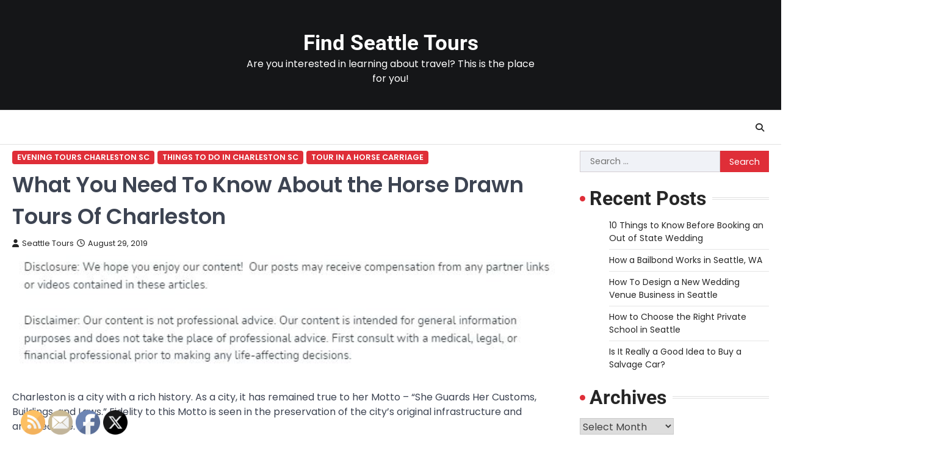

--- FILE ---
content_type: text/html; charset=UTF-8
request_url: https://findseattletours.com/what-you-need-to-know-about-the-horse-drawn-tours-of-charleston/
body_size: 14760
content:
<!doctype html>
<html lang="en-US">

<head>
	<meta charset="UTF-8">
	<meta name="viewport" content="width=device-width, initial-scale=1">
	<link rel="profile" href="https://gmpg.org/xfn/11">

	<meta name='robots' content='index, follow, max-image-preview:large, max-snippet:-1, max-video-preview:-1' />

	<!-- This site is optimized with the Yoast SEO plugin v26.8 - https://yoast.com/product/yoast-seo-wordpress/ -->
	<title>What You Need To Know About the Horse Drawn Tours Of Charleston - Find Seattle Tours</title>
	<link rel="canonical" href="https://findseattletours.com/what-you-need-to-know-about-the-horse-drawn-tours-of-charleston/" />
	<meta property="og:locale" content="en_US" />
	<meta property="og:type" content="article" />
	<meta property="og:title" content="What You Need To Know About the Horse Drawn Tours Of Charleston - Find Seattle Tours" />
	<meta property="og:description" content="Charleston is a city with a rich history. As a city, it has remained true to her Motto – “She&hellip;" />
	<meta property="og:url" content="https://findseattletours.com/what-you-need-to-know-about-the-horse-drawn-tours-of-charleston/" />
	<meta property="og:site_name" content="Find Seattle Tours" />
	<meta property="article:published_time" content="2019-08-29T13:07:40+00:00" />
	<meta name="author" content="Seattle Tours" />
	<meta name="twitter:card" content="summary_large_image" />
	<meta name="twitter:label1" content="Written by" />
	<meta name="twitter:data1" content="Seattle Tours" />
	<meta name="twitter:label2" content="Est. reading time" />
	<meta name="twitter:data2" content="4 minutes" />
	<script type="application/ld+json" class="yoast-schema-graph">{"@context":"https://schema.org","@graph":[{"@type":"Article","@id":"https://findseattletours.com/what-you-need-to-know-about-the-horse-drawn-tours-of-charleston/#article","isPartOf":{"@id":"https://findseattletours.com/what-you-need-to-know-about-the-horse-drawn-tours-of-charleston/"},"author":{"name":"Seattle Tours","@id":"https://findseattletours.com/#/schema/person/750019dfb91aaf1968e668e164920e53"},"headline":"What You Need To Know About the Horse Drawn Tours Of Charleston","datePublished":"2019-08-29T13:07:40+00:00","mainEntityOfPage":{"@id":"https://findseattletours.com/what-you-need-to-know-about-the-horse-drawn-tours-of-charleston/"},"wordCount":868,"commentCount":0,"articleSection":["Evening tours charleston sc","Things to do in charleston sc","Tour in a horse carriage"],"inLanguage":"en-US"},{"@type":"WebPage","@id":"https://findseattletours.com/what-you-need-to-know-about-the-horse-drawn-tours-of-charleston/","url":"https://findseattletours.com/what-you-need-to-know-about-the-horse-drawn-tours-of-charleston/","name":"What You Need To Know About the Horse Drawn Tours Of Charleston - Find Seattle Tours","isPartOf":{"@id":"https://findseattletours.com/#website"},"datePublished":"2019-08-29T13:07:40+00:00","author":{"@id":"https://findseattletours.com/#/schema/person/750019dfb91aaf1968e668e164920e53"},"breadcrumb":{"@id":"https://findseattletours.com/what-you-need-to-know-about-the-horse-drawn-tours-of-charleston/#breadcrumb"},"inLanguage":"en-US","potentialAction":[{"@type":"ReadAction","target":["https://findseattletours.com/what-you-need-to-know-about-the-horse-drawn-tours-of-charleston/"]}]},{"@type":"BreadcrumbList","@id":"https://findseattletours.com/what-you-need-to-know-about-the-horse-drawn-tours-of-charleston/#breadcrumb","itemListElement":[{"@type":"ListItem","position":1,"name":"Home","item":"https://findseattletours.com/"},{"@type":"ListItem","position":2,"name":"What You Need To Know About the Horse Drawn Tours Of Charleston"}]},{"@type":"WebSite","@id":"https://findseattletours.com/#website","url":"https://findseattletours.com/","name":"Find Seattle Tours","description":"Are you interested in learning about travel? This is the place for you!","potentialAction":[{"@type":"SearchAction","target":{"@type":"EntryPoint","urlTemplate":"https://findseattletours.com/?s={search_term_string}"},"query-input":{"@type":"PropertyValueSpecification","valueRequired":true,"valueName":"search_term_string"}}],"inLanguage":"en-US"},{"@type":"Person","@id":"https://findseattletours.com/#/schema/person/750019dfb91aaf1968e668e164920e53","name":"Seattle Tours","image":{"@type":"ImageObject","inLanguage":"en-US","@id":"https://findseattletours.com/#/schema/person/image/","url":"https://secure.gravatar.com/avatar/9baecf92bae6639a4e61738fb5c8b53b063b214f232b91bd950a7b295f0cd154?s=96&d=monsterid&r=g","contentUrl":"https://secure.gravatar.com/avatar/9baecf92bae6639a4e61738fb5c8b53b063b214f232b91bd950a7b295f0cd154?s=96&d=monsterid&r=g","caption":"Seattle Tours"},"url":"https://findseattletours.com/author/seattle-tours/"}]}</script>
	<!-- / Yoast SEO plugin. -->


<link rel="alternate" type="application/rss+xml" title="Find Seattle Tours &raquo; Feed" href="https://findseattletours.com/feed/" />
<link rel="alternate" title="oEmbed (JSON)" type="application/json+oembed" href="https://findseattletours.com/wp-json/oembed/1.0/embed?url=https%3A%2F%2Ffindseattletours.com%2Fwhat-you-need-to-know-about-the-horse-drawn-tours-of-charleston%2F" />
<link rel="alternate" title="oEmbed (XML)" type="text/xml+oembed" href="https://findseattletours.com/wp-json/oembed/1.0/embed?url=https%3A%2F%2Ffindseattletours.com%2Fwhat-you-need-to-know-about-the-horse-drawn-tours-of-charleston%2F&#038;format=xml" />
<style id='wp-img-auto-sizes-contain-inline-css'>
img:is([sizes=auto i],[sizes^="auto," i]){contain-intrinsic-size:3000px 1500px}
/*# sourceURL=wp-img-auto-sizes-contain-inline-css */
</style>
<style id='wp-emoji-styles-inline-css'>

	img.wp-smiley, img.emoji {
		display: inline !important;
		border: none !important;
		box-shadow: none !important;
		height: 1em !important;
		width: 1em !important;
		margin: 0 0.07em !important;
		vertical-align: -0.1em !important;
		background: none !important;
		padding: 0 !important;
	}
/*# sourceURL=wp-emoji-styles-inline-css */
</style>
<style id='wp-block-library-inline-css'>
:root{--wp-block-synced-color:#7a00df;--wp-block-synced-color--rgb:122,0,223;--wp-bound-block-color:var(--wp-block-synced-color);--wp-editor-canvas-background:#ddd;--wp-admin-theme-color:#007cba;--wp-admin-theme-color--rgb:0,124,186;--wp-admin-theme-color-darker-10:#006ba1;--wp-admin-theme-color-darker-10--rgb:0,107,160.5;--wp-admin-theme-color-darker-20:#005a87;--wp-admin-theme-color-darker-20--rgb:0,90,135;--wp-admin-border-width-focus:2px}@media (min-resolution:192dpi){:root{--wp-admin-border-width-focus:1.5px}}.wp-element-button{cursor:pointer}:root .has-very-light-gray-background-color{background-color:#eee}:root .has-very-dark-gray-background-color{background-color:#313131}:root .has-very-light-gray-color{color:#eee}:root .has-very-dark-gray-color{color:#313131}:root .has-vivid-green-cyan-to-vivid-cyan-blue-gradient-background{background:linear-gradient(135deg,#00d084,#0693e3)}:root .has-purple-crush-gradient-background{background:linear-gradient(135deg,#34e2e4,#4721fb 50%,#ab1dfe)}:root .has-hazy-dawn-gradient-background{background:linear-gradient(135deg,#faaca8,#dad0ec)}:root .has-subdued-olive-gradient-background{background:linear-gradient(135deg,#fafae1,#67a671)}:root .has-atomic-cream-gradient-background{background:linear-gradient(135deg,#fdd79a,#004a59)}:root .has-nightshade-gradient-background{background:linear-gradient(135deg,#330968,#31cdcf)}:root .has-midnight-gradient-background{background:linear-gradient(135deg,#020381,#2874fc)}:root{--wp--preset--font-size--normal:16px;--wp--preset--font-size--huge:42px}.has-regular-font-size{font-size:1em}.has-larger-font-size{font-size:2.625em}.has-normal-font-size{font-size:var(--wp--preset--font-size--normal)}.has-huge-font-size{font-size:var(--wp--preset--font-size--huge)}.has-text-align-center{text-align:center}.has-text-align-left{text-align:left}.has-text-align-right{text-align:right}.has-fit-text{white-space:nowrap!important}#end-resizable-editor-section{display:none}.aligncenter{clear:both}.items-justified-left{justify-content:flex-start}.items-justified-center{justify-content:center}.items-justified-right{justify-content:flex-end}.items-justified-space-between{justify-content:space-between}.screen-reader-text{border:0;clip-path:inset(50%);height:1px;margin:-1px;overflow:hidden;padding:0;position:absolute;width:1px;word-wrap:normal!important}.screen-reader-text:focus{background-color:#ddd;clip-path:none;color:#444;display:block;font-size:1em;height:auto;left:5px;line-height:normal;padding:15px 23px 14px;text-decoration:none;top:5px;width:auto;z-index:100000}html :where(.has-border-color){border-style:solid}html :where([style*=border-top-color]){border-top-style:solid}html :where([style*=border-right-color]){border-right-style:solid}html :where([style*=border-bottom-color]){border-bottom-style:solid}html :where([style*=border-left-color]){border-left-style:solid}html :where([style*=border-width]){border-style:solid}html :where([style*=border-top-width]){border-top-style:solid}html :where([style*=border-right-width]){border-right-style:solid}html :where([style*=border-bottom-width]){border-bottom-style:solid}html :where([style*=border-left-width]){border-left-style:solid}html :where(img[class*=wp-image-]){height:auto;max-width:100%}:where(figure){margin:0 0 1em}html :where(.is-position-sticky){--wp-admin--admin-bar--position-offset:var(--wp-admin--admin-bar--height,0px)}@media screen and (max-width:600px){html :where(.is-position-sticky){--wp-admin--admin-bar--position-offset:0px}}

/*# sourceURL=wp-block-library-inline-css */
</style><style id='global-styles-inline-css'>
:root{--wp--preset--aspect-ratio--square: 1;--wp--preset--aspect-ratio--4-3: 4/3;--wp--preset--aspect-ratio--3-4: 3/4;--wp--preset--aspect-ratio--3-2: 3/2;--wp--preset--aspect-ratio--2-3: 2/3;--wp--preset--aspect-ratio--16-9: 16/9;--wp--preset--aspect-ratio--9-16: 9/16;--wp--preset--color--black: #000000;--wp--preset--color--cyan-bluish-gray: #abb8c3;--wp--preset--color--white: #ffffff;--wp--preset--color--pale-pink: #f78da7;--wp--preset--color--vivid-red: #cf2e2e;--wp--preset--color--luminous-vivid-orange: #ff6900;--wp--preset--color--luminous-vivid-amber: #fcb900;--wp--preset--color--light-green-cyan: #7bdcb5;--wp--preset--color--vivid-green-cyan: #00d084;--wp--preset--color--pale-cyan-blue: #8ed1fc;--wp--preset--color--vivid-cyan-blue: #0693e3;--wp--preset--color--vivid-purple: #9b51e0;--wp--preset--gradient--vivid-cyan-blue-to-vivid-purple: linear-gradient(135deg,rgb(6,147,227) 0%,rgb(155,81,224) 100%);--wp--preset--gradient--light-green-cyan-to-vivid-green-cyan: linear-gradient(135deg,rgb(122,220,180) 0%,rgb(0,208,130) 100%);--wp--preset--gradient--luminous-vivid-amber-to-luminous-vivid-orange: linear-gradient(135deg,rgb(252,185,0) 0%,rgb(255,105,0) 100%);--wp--preset--gradient--luminous-vivid-orange-to-vivid-red: linear-gradient(135deg,rgb(255,105,0) 0%,rgb(207,46,46) 100%);--wp--preset--gradient--very-light-gray-to-cyan-bluish-gray: linear-gradient(135deg,rgb(238,238,238) 0%,rgb(169,184,195) 100%);--wp--preset--gradient--cool-to-warm-spectrum: linear-gradient(135deg,rgb(74,234,220) 0%,rgb(151,120,209) 20%,rgb(207,42,186) 40%,rgb(238,44,130) 60%,rgb(251,105,98) 80%,rgb(254,248,76) 100%);--wp--preset--gradient--blush-light-purple: linear-gradient(135deg,rgb(255,206,236) 0%,rgb(152,150,240) 100%);--wp--preset--gradient--blush-bordeaux: linear-gradient(135deg,rgb(254,205,165) 0%,rgb(254,45,45) 50%,rgb(107,0,62) 100%);--wp--preset--gradient--luminous-dusk: linear-gradient(135deg,rgb(255,203,112) 0%,rgb(199,81,192) 50%,rgb(65,88,208) 100%);--wp--preset--gradient--pale-ocean: linear-gradient(135deg,rgb(255,245,203) 0%,rgb(182,227,212) 50%,rgb(51,167,181) 100%);--wp--preset--gradient--electric-grass: linear-gradient(135deg,rgb(202,248,128) 0%,rgb(113,206,126) 100%);--wp--preset--gradient--midnight: linear-gradient(135deg,rgb(2,3,129) 0%,rgb(40,116,252) 100%);--wp--preset--font-size--small: 13px;--wp--preset--font-size--medium: 20px;--wp--preset--font-size--large: 36px;--wp--preset--font-size--x-large: 42px;--wp--preset--spacing--20: 0.44rem;--wp--preset--spacing--30: 0.67rem;--wp--preset--spacing--40: 1rem;--wp--preset--spacing--50: 1.5rem;--wp--preset--spacing--60: 2.25rem;--wp--preset--spacing--70: 3.38rem;--wp--preset--spacing--80: 5.06rem;--wp--preset--shadow--natural: 6px 6px 9px rgba(0, 0, 0, 0.2);--wp--preset--shadow--deep: 12px 12px 50px rgba(0, 0, 0, 0.4);--wp--preset--shadow--sharp: 6px 6px 0px rgba(0, 0, 0, 0.2);--wp--preset--shadow--outlined: 6px 6px 0px -3px rgb(255, 255, 255), 6px 6px rgb(0, 0, 0);--wp--preset--shadow--crisp: 6px 6px 0px rgb(0, 0, 0);}:where(.is-layout-flex){gap: 0.5em;}:where(.is-layout-grid){gap: 0.5em;}body .is-layout-flex{display: flex;}.is-layout-flex{flex-wrap: wrap;align-items: center;}.is-layout-flex > :is(*, div){margin: 0;}body .is-layout-grid{display: grid;}.is-layout-grid > :is(*, div){margin: 0;}:where(.wp-block-columns.is-layout-flex){gap: 2em;}:where(.wp-block-columns.is-layout-grid){gap: 2em;}:where(.wp-block-post-template.is-layout-flex){gap: 1.25em;}:where(.wp-block-post-template.is-layout-grid){gap: 1.25em;}.has-black-color{color: var(--wp--preset--color--black) !important;}.has-cyan-bluish-gray-color{color: var(--wp--preset--color--cyan-bluish-gray) !important;}.has-white-color{color: var(--wp--preset--color--white) !important;}.has-pale-pink-color{color: var(--wp--preset--color--pale-pink) !important;}.has-vivid-red-color{color: var(--wp--preset--color--vivid-red) !important;}.has-luminous-vivid-orange-color{color: var(--wp--preset--color--luminous-vivid-orange) !important;}.has-luminous-vivid-amber-color{color: var(--wp--preset--color--luminous-vivid-amber) !important;}.has-light-green-cyan-color{color: var(--wp--preset--color--light-green-cyan) !important;}.has-vivid-green-cyan-color{color: var(--wp--preset--color--vivid-green-cyan) !important;}.has-pale-cyan-blue-color{color: var(--wp--preset--color--pale-cyan-blue) !important;}.has-vivid-cyan-blue-color{color: var(--wp--preset--color--vivid-cyan-blue) !important;}.has-vivid-purple-color{color: var(--wp--preset--color--vivid-purple) !important;}.has-black-background-color{background-color: var(--wp--preset--color--black) !important;}.has-cyan-bluish-gray-background-color{background-color: var(--wp--preset--color--cyan-bluish-gray) !important;}.has-white-background-color{background-color: var(--wp--preset--color--white) !important;}.has-pale-pink-background-color{background-color: var(--wp--preset--color--pale-pink) !important;}.has-vivid-red-background-color{background-color: var(--wp--preset--color--vivid-red) !important;}.has-luminous-vivid-orange-background-color{background-color: var(--wp--preset--color--luminous-vivid-orange) !important;}.has-luminous-vivid-amber-background-color{background-color: var(--wp--preset--color--luminous-vivid-amber) !important;}.has-light-green-cyan-background-color{background-color: var(--wp--preset--color--light-green-cyan) !important;}.has-vivid-green-cyan-background-color{background-color: var(--wp--preset--color--vivid-green-cyan) !important;}.has-pale-cyan-blue-background-color{background-color: var(--wp--preset--color--pale-cyan-blue) !important;}.has-vivid-cyan-blue-background-color{background-color: var(--wp--preset--color--vivid-cyan-blue) !important;}.has-vivid-purple-background-color{background-color: var(--wp--preset--color--vivid-purple) !important;}.has-black-border-color{border-color: var(--wp--preset--color--black) !important;}.has-cyan-bluish-gray-border-color{border-color: var(--wp--preset--color--cyan-bluish-gray) !important;}.has-white-border-color{border-color: var(--wp--preset--color--white) !important;}.has-pale-pink-border-color{border-color: var(--wp--preset--color--pale-pink) !important;}.has-vivid-red-border-color{border-color: var(--wp--preset--color--vivid-red) !important;}.has-luminous-vivid-orange-border-color{border-color: var(--wp--preset--color--luminous-vivid-orange) !important;}.has-luminous-vivid-amber-border-color{border-color: var(--wp--preset--color--luminous-vivid-amber) !important;}.has-light-green-cyan-border-color{border-color: var(--wp--preset--color--light-green-cyan) !important;}.has-vivid-green-cyan-border-color{border-color: var(--wp--preset--color--vivid-green-cyan) !important;}.has-pale-cyan-blue-border-color{border-color: var(--wp--preset--color--pale-cyan-blue) !important;}.has-vivid-cyan-blue-border-color{border-color: var(--wp--preset--color--vivid-cyan-blue) !important;}.has-vivid-purple-border-color{border-color: var(--wp--preset--color--vivid-purple) !important;}.has-vivid-cyan-blue-to-vivid-purple-gradient-background{background: var(--wp--preset--gradient--vivid-cyan-blue-to-vivid-purple) !important;}.has-light-green-cyan-to-vivid-green-cyan-gradient-background{background: var(--wp--preset--gradient--light-green-cyan-to-vivid-green-cyan) !important;}.has-luminous-vivid-amber-to-luminous-vivid-orange-gradient-background{background: var(--wp--preset--gradient--luminous-vivid-amber-to-luminous-vivid-orange) !important;}.has-luminous-vivid-orange-to-vivid-red-gradient-background{background: var(--wp--preset--gradient--luminous-vivid-orange-to-vivid-red) !important;}.has-very-light-gray-to-cyan-bluish-gray-gradient-background{background: var(--wp--preset--gradient--very-light-gray-to-cyan-bluish-gray) !important;}.has-cool-to-warm-spectrum-gradient-background{background: var(--wp--preset--gradient--cool-to-warm-spectrum) !important;}.has-blush-light-purple-gradient-background{background: var(--wp--preset--gradient--blush-light-purple) !important;}.has-blush-bordeaux-gradient-background{background: var(--wp--preset--gradient--blush-bordeaux) !important;}.has-luminous-dusk-gradient-background{background: var(--wp--preset--gradient--luminous-dusk) !important;}.has-pale-ocean-gradient-background{background: var(--wp--preset--gradient--pale-ocean) !important;}.has-electric-grass-gradient-background{background: var(--wp--preset--gradient--electric-grass) !important;}.has-midnight-gradient-background{background: var(--wp--preset--gradient--midnight) !important;}.has-small-font-size{font-size: var(--wp--preset--font-size--small) !important;}.has-medium-font-size{font-size: var(--wp--preset--font-size--medium) !important;}.has-large-font-size{font-size: var(--wp--preset--font-size--large) !important;}.has-x-large-font-size{font-size: var(--wp--preset--font-size--x-large) !important;}
/*# sourceURL=global-styles-inline-css */
</style>

<style id='classic-theme-styles-inline-css'>
/*! This file is auto-generated */
.wp-block-button__link{color:#fff;background-color:#32373c;border-radius:9999px;box-shadow:none;text-decoration:none;padding:calc(.667em + 2px) calc(1.333em + 2px);font-size:1.125em}.wp-block-file__button{background:#32373c;color:#fff;text-decoration:none}
/*# sourceURL=/wp-includes/css/classic-themes.min.css */
</style>
<link rel='stylesheet' id='SFSImainCss-css' href='https://findseattletours.com/wp-content/plugins/ultimate-social-media-icons/css/sfsi-style.css?ver=2.9.6' media='all' />
<link rel='stylesheet' id='ascendoor-news-slick-style-css' href='https://findseattletours.com/wp-content/themes/ascendoor-news/assets/css/slick.min.css?ver=1.8.1' media='all' />
<link rel='stylesheet' id='ascendoor-news-fontawesome-style-css' href='https://findseattletours.com/wp-content/themes/ascendoor-news/assets/css/fontawesome.min.css?ver=6.4.2' media='all' />
<link rel='stylesheet' id='ascendoor-news-google-fonts-css' href='https://findseattletours.com/wp-content/fonts/7655793f4640b07126510375772a5e23.css' media='all' />
<link rel='stylesheet' id='ascendoor-news-style-css' href='https://findseattletours.com/wp-content/themes/ascendoor-news/style.css?ver=1.0.4' media='all' />
<style id='ascendoor-news-style-inline-css'>

	/* Color */
	:root {
		--header-text-color: #ffffff;
	}
	
	/* Typograhpy */
	:root {
		--font-heading: "Roboto", serif;
		--font-main: -apple-system, BlinkMacSystemFont,"Poppins", "Segoe UI", Roboto, Oxygen-Sans, Ubuntu, Cantarell, "Helvetica Neue", sans-serif;
	}

	body,
	button, input, select, optgroup, textarea {
		font-family: "Poppins", serif;
	}

	.site-title a {
		font-family: "Roboto", serif;
	}

	.site-description {
		font-family: "Poppins", serif;
	}
	
/*# sourceURL=ascendoor-news-style-inline-css */
</style>
<link rel='stylesheet' id='perfect-news-style-css' href='https://findseattletours.com/wp-content/themes/perfect-news/style.css?ver=1.0.2' media='all' />
<script src="https://findseattletours.com/wp-includes/js/jquery/jquery.min.js?ver=3.7.1" id="jquery-core-js"></script>
<script src="https://findseattletours.com/wp-includes/js/jquery/jquery-migrate.min.js?ver=3.4.1" id="jquery-migrate-js"></script>
<link rel="https://api.w.org/" href="https://findseattletours.com/wp-json/" /><link rel="alternate" title="JSON" type="application/json" href="https://findseattletours.com/wp-json/wp/v2/posts/411" /><link rel="EditURI" type="application/rsd+xml" title="RSD" href="https://findseattletours.com/xmlrpc.php?rsd" />
<meta name="generator" content="WordPress 6.9" />
<link rel='shortlink' href='https://findseattletours.com/?p=411' />
<meta name="follow.[base64]" content="qyGEglbDLdEk3r8SKZXn"/>
<style type="text/css" id="breadcrumb-trail-css">.trail-items li::after {content: "/";}</style>
<meta name="generator" content="speculation-rules 1.6.0">
		<style id="wp-custom-css">
			.site-branding a {
    font-size: 35px !important;
}
@media only screen and (max-width:768px){
	h1, h1 a, h1 span{
	font-size:32px !important;
	}
	h2, h2 a, h2 span{
	font-size:26px !important;
	}
	h3, h3 a, h3 span{
	font-size:20px !important;
	}
	h4, h4 a, h4 span{
	font-size:18px !important;
	}
}
@media only screen and (min-width:769px) and (max-width:1024px){
	h1, h1 a, h1 span{
	font-size:35px !important;
	}
	h2, h2 a, h2 span{
	font-size:32px !important;
	}
	h3, h3 a, h3 span{
	font-size:20px !important;
	}
	h4, h4 a, h4 span{
	font-size:18px !important;
	}
}
@media only screen and (min-width:1025px){
	h1, h1 a, h1 span{
	font-size:35px !important;
	}
	h2, h2 a, h2 span{
	font-size:32px !important;
	}
	h3, h3 a, h3 span{
	font-size:20px !important;
	}
	h4, h4 a, h4 span{
	font-size:18px !important;
	}
}		</style>
		</head>

<body class="wp-singular post-template-default single single-post postid-411 single-format-standard wp-embed-responsive wp-theme-ascendoor-news wp-child-theme-perfect-news sfsi_actvite_theme_default artistic-design right-sidebar modern-design">
		<div id="page" class="site ascendoor-site-wrapper">
		<a class="skip-link screen-reader-text" href="#primary">Skip to content</a>
		<div id="loader">
			<div class="loader-container">
				<div id="preloader" class="style-2">
					<div class="dot"></div>
				</div>
			</div>
		</div><!-- #loader -->

		<svg style="visibility: hidden; position: absolute;" width="0" height="0" xmlns="http://www.w3.org/2000/svg" version="1.1">
			<defs>
				<filter id="ascendoor-title-highlight">
					<feGaussianBlur in="SourceGraphic" stdDeviation="3" result="blur" />
					<feColorMatrix in="blur" mode="matrix" values="1 0 0 0 0  0 1 0 0 0  0 0 1 0 0  0 0 0 19 -9" result="ascendoor-title-highlight" />
					<feComposite in="SourceGraphic" in2="ascendoor-title-highlight" operator="atop"/>
				</filter>
			</defs>
		</svg>

		<header id="masthead" class="site-header header-style-3 logo-size-small">
			<div class="top-middle-header-wrapper " style="background-image: url('');">
								<div class="middle-header-part">
										<div class="ascendoor-wrapper">
						<div class="middle-header-wrapper no-image">
							<div class="site-branding site-logo-left">
																<div class="site-identity">
																		<p class="site-title"><a href="https://findseattletours.com/" rel="home">Find Seattle Tours</a></p>
																		<p class="site-description">
										Are you interested in learning about travel? This is the place for you!										</p>
																	</div>
							</div><!-- .site-branding -->
													</div>
					</div>
				</div>
			</div>
			<div class="bottom-header-part-outer">
				<div class="bottom-header-part">
					<div class="ascendoor-wrapper">
						<div class="bottom-header-wrapper">
							<div class="navigation-part">
								<nav id="site-navigation" class="main-navigation">
									<button class="menu-toggle" aria-controls="primary-menu" aria-expanded="false">
										<span></span>
										<span></span>
										<span></span>
									</button>
									<div class="main-navigation-links">
																			</div>
								</nav><!-- #site-navigation -->
							</div>
							<div class="bottom-header-right-part">
								<div class="header-search">
									<div class="header-search-wrap">
										<a href="#" title="Search" class="header-search-icon">
											<i class="fa-solid fa-search"></i>
										</a>
										<div class="header-search-form">
											<form role="search" method="get" class="search-form" action="https://findseattletours.com/">
				<label>
					<span class="screen-reader-text">Search for:</span>
					<input type="search" class="search-field" placeholder="Search &hellip;" value="" name="s" />
				</label>
				<input type="submit" class="search-submit" value="Search" />
			</form>										</div>
									</div>
								</div>
							</div>
						</div>
					</div>
				</div>
			</div>
		</header><!-- #masthead -->

					<div id="content" class="site-content">
				<div class="ascendoor-wrapper">
					<div class="ascendoor-page">
					<main id="primary" class="site-main">

	
<article id="post-411" class="post-411 post type-post status-publish format-standard hentry category-evening-tours-charleston-sc category-things-to-do-in-charleston-sc category-tour-in-a-horse-carriage">
	<div class="mag-post-single">
		<div class="mag-post-detail">
			<div class="mag-post-category">
				<a href="https://findseattletours.com/category/evening-tours-charleston-sc/">Evening tours charleston sc</a><a href="https://findseattletours.com/category/things-to-do-in-charleston-sc/">Things to do in charleston sc</a><a href="https://findseattletours.com/category/tour-in-a-horse-carriage/">Tour in a horse carriage</a>			</div>
			<header class="entry-header">
				<h1 class="entry-title">What You Need To Know About the Horse Drawn Tours Of Charleston</h1>					<div class="mag-post-meta">
						<span class="post-author"> <a class="url fn n" href="https://findseattletours.com/author/seattle-tours/"><i class="fas fa-user"></i>Seattle Tours</a></span><span class="post-date"><a href="https://findseattletours.com/what-you-need-to-know-about-the-horse-drawn-tours-of-charleston/" rel="bookmark"><i class="far fa-clock"></i><time class="entry-date published updated" datetime="2019-08-29T13:07:40+00:00">August 29, 2019</time></a></span>					</div>
							</header><!-- .entry-header -->
		</div>
	</div>
		<div class="entry-content">
		<img decoding="async" src="/wp-content/uploads/2021/09/ftc-disclosure-091721.jpg" style="width:100%; margin:auto;">

<p><span id="more-411"></span><!--noteaser--></p>
<p>Charleston is a city with a rich history. As a city, it has remained true to her Motto – “She Guards Her Customs, Buildings, and Laws.” Fidelity to this Motto is seen in the preservation of the city’s original infrastructure and architecture. </p>
<p>When this preservation is coupled with the city’s prominent role in the country’s diverse history, it becomes a powerful tourist attraction. The city attracts hundreds of thousands of tourists every year. For most tourists or local enthusiasts, the highlight of a visit to Charleston is usually a ride on a horse carriage. </p>
<p>The following are some of the things you need to know before you embark on a carriage tour of the Holy City. </p>
<h3>i. The Horse Carriage May Be a Mule Carriage</h3>
<p>While these tours are generally referred to as horse carriage tours, there are instances in which mules will draw your carriage. There is nothing to worry about because mules are also traditional draught animals in Charleston and they pull the carriage just the same.</p>
<p>If you feel that you must have your classic <a href="http://mycharlestoncarriage.com/charleston-horse-carriage" Title="Horse carriage tour, Best carriage tours">carriage rides</a> drawn by a horse, you can always ask the tour company to organize for the horse instead of a mule. However, it is not usually an issue for most people.</p>
<h3>ii. The Guides</h3>
<p>Having been established in the 17th century, Charleston is a city of history. Great events in this country were triggered from here as were some of the darkest chapters in the country. There are also some interesting local memories along carriage routes. You would miss most of the fun and history in these routes if all you had were the views, but tour guides give life to what you see. </p>
<p>The guides are usually thoroughly informed about the city, and they present this information in a jocular way. For most, it is these guides who make horse drawn carriage tours, top of the list of things to do in Charleston. </p>
<p>Many tourists make a point of going for these trips not just to see, but for a chance to be informed and to laugh. If for one reason or the other, you find yourself going back to a route you have been in before: your experience will be just as fresh as it was the first time.</p>
<h3>iii. Charleston’s Afternoons Can Get Quite Hot</h3>
<p>Other than during winter, you are better off going for your tour in the morning. The ambient temperatures in Charleston can go up to 98 degrees or even higher during summer. You may be shielded from the sun by sitting in the horse carriage, but the animals are not shielded. Due to this situation, there are instances where these trips have been stopped altogether to protect animals from the heat. This situation may, however, be mitigated by evening carriage tours. </p>
<h3>iv. Remember Sunscreen and Bug Spray during summer</h3>
<p>As earlier observed, Charleston summers are hot and being merely 90 miles from the Atlantic, and they are humid too. The sun is hot, and you should, therefore, ensure that your skin is protected from the sun by packing some good sunscreen. </p>
<p>You will likely encounter bugs in some of the places you visit. These bugs may be an irritating distraction, but should not keep you from enjoying your trip to the fullest. Having bug spray handy will ensure that your fun is not distracted. </p>
<h3>v. Choice of Route</h3>
<p>There are many fascinating routes in Charleston, all of which are full of history. You likely have your sights set on a particular site, but it is imperative for you to know that you don’t get to choose. Which route you take is determined entirely by the luck of the draw. </p>
<p>The city government has divided the historic district into four areas. It is in these areas that tourist routes are located. Once your carriage is full, the driver draws a ball in a designated kiosk. This ball contains information on the route you will take. The selection is entirely the luck of the draw. The city put this system in place to avoid traffic gridlocks on some routes that more people may prefer. </p></p>
	</div><!-- .entry-content -->

	<footer class="entry-footer">
			</footer><!-- .entry-footer -->
</article><!-- #post-411 -->

	<nav class="navigation post-navigation" aria-label="Posts">
		<h2 class="screen-reader-text">Post navigation</h2>
		<div class="nav-links"><div class="nav-previous"><a href="https://findseattletours.com/making-the-most-of-a-trip-to-alaska/" rel="prev"><span>&#10229;</span> <span class="nav-title">Making the Most of a Trip to Alaska</span></a></div><div class="nav-next"><a href="https://findseattletours.com/a-look-at-airport-usage-in-the-united-states/" rel="next"><span class="nav-title">A Look At Airport Usage In The United States</span> <span>&#10230;</span></a></div></div>
	</nav>
	</main><!-- #main -->
	
<aside id="secondary" class="widget-area ascendoor-widget-area">
	<section id="search-2" class="widget widget_search"><form role="search" method="get" class="search-form" action="https://findseattletours.com/">
				<label>
					<span class="screen-reader-text">Search for:</span>
					<input type="search" class="search-field" placeholder="Search &hellip;" value="" name="s" />
				</label>
				<input type="submit" class="search-submit" value="Search" />
			</form></section>
		<section id="recent-posts-4" class="widget widget_recent_entries">
		<h2 class="widget-title">Recent Posts</h2>
		<ul>
											<li>
					<a href="https://findseattletours.com/x-things-to-know-before-booking-a-destination-wedding-in-seattle/">10 Things to Know Before Booking an Out of State Wedding</a>
									</li>
											<li>
					<a href="https://findseattletours.com/how-a-bailbond-works-in-seattle-wa/">How a Bailbond Works in Seattle, WA</a>
									</li>
											<li>
					<a href="https://findseattletours.com/how-to-design-a-new-wedding-venue-business-in-seattle/">How To Design a New Wedding Venue Business in Seattle</a>
									</li>
											<li>
					<a href="https://findseattletours.com/how-to-choose-the-right-private-school-in-seattle/">How to Choose the Right Private School in Seattle</a>
									</li>
											<li>
					<a href="https://findseattletours.com/is-it-really-a-good-idea-to-buy-a-salvage-car/">Is It Really a Good Idea to Buy a Salvage Car?</a>
									</li>
					</ul>

		</section><section id="archives-5" class="widget widget_archive"><h2 class="widget-title">Archives</h2>		<label class="screen-reader-text" for="archives-dropdown-5">Archives</label>
		<select id="archives-dropdown-5" name="archive-dropdown">
			
			<option value="">Select Month</option>
				<option value='https://findseattletours.com/2023/10/'> October 2023 </option>
	<option value='https://findseattletours.com/2023/07/'> July 2023 </option>
	<option value='https://findseattletours.com/2022/09/'> September 2022 </option>
	<option value='https://findseattletours.com/2022/03/'> March 2022 </option>
	<option value='https://findseattletours.com/2021/10/'> October 2021 </option>
	<option value='https://findseattletours.com/2021/05/'> May 2021 </option>
	<option value='https://findseattletours.com/2020/03/'> March 2020 </option>
	<option value='https://findseattletours.com/2020/02/'> February 2020 </option>
	<option value='https://findseattletours.com/2020/01/'> January 2020 </option>
	<option value='https://findseattletours.com/2019/12/'> December 2019 </option>
	<option value='https://findseattletours.com/2019/10/'> October 2019 </option>
	<option value='https://findseattletours.com/2019/09/'> September 2019 </option>
	<option value='https://findseattletours.com/2019/08/'> August 2019 </option>
	<option value='https://findseattletours.com/2019/07/'> July 2019 </option>
	<option value='https://findseattletours.com/2019/06/'> June 2019 </option>
	<option value='https://findseattletours.com/2019/05/'> May 2019 </option>
	<option value='https://findseattletours.com/2019/04/'> April 2019 </option>
	<option value='https://findseattletours.com/2019/03/'> March 2019 </option>
	<option value='https://findseattletours.com/2019/02/'> February 2019 </option>
	<option value='https://findseattletours.com/2019/01/'> January 2019 </option>
	<option value='https://findseattletours.com/2018/11/'> November 2018 </option>
	<option value='https://findseattletours.com/2018/09/'> September 2018 </option>
	<option value='https://findseattletours.com/2018/07/'> July 2018 </option>
	<option value='https://findseattletours.com/2018/06/'> June 2018 </option>
	<option value='https://findseattletours.com/2018/04/'> April 2018 </option>
	<option value='https://findseattletours.com/2018/03/'> March 2018 </option>
	<option value='https://findseattletours.com/2018/02/'> February 2018 </option>
	<option value='https://findseattletours.com/2018/01/'> January 2018 </option>
	<option value='https://findseattletours.com/2017/12/'> December 2017 </option>
	<option value='https://findseattletours.com/2017/11/'> November 2017 </option>
	<option value='https://findseattletours.com/2017/10/'> October 2017 </option>
	<option value='https://findseattletours.com/2017/09/'> September 2017 </option>
	<option value='https://findseattletours.com/2017/08/'> August 2017 </option>
	<option value='https://findseattletours.com/2017/07/'> July 2017 </option>
	<option value='https://findseattletours.com/2017/06/'> June 2017 </option>
	<option value='https://findseattletours.com/2017/05/'> May 2017 </option>
	<option value='https://findseattletours.com/2017/04/'> April 2017 </option>
	<option value='https://findseattletours.com/2017/03/'> March 2017 </option>
	<option value='https://findseattletours.com/2016/12/'> December 2016 </option>
	<option value='https://findseattletours.com/2016/11/'> November 2016 </option>
	<option value='https://findseattletours.com/2016/10/'> October 2016 </option>
	<option value='https://findseattletours.com/2016/07/'> July 2016 </option>
	<option value='https://findseattletours.com/2016/05/'> May 2016 </option>
	<option value='https://findseattletours.com/2016/04/'> April 2016 </option>
	<option value='https://findseattletours.com/2016/03/'> March 2016 </option>
	<option value='https://findseattletours.com/2016/02/'> February 2016 </option>
	<option value='https://findseattletours.com/2016/01/'> January 2016 </option>
	<option value='https://findseattletours.com/2015/12/'> December 2015 </option>
	<option value='https://findseattletours.com/2015/11/'> November 2015 </option>
	<option value='https://findseattletours.com/2015/10/'> October 2015 </option>
	<option value='https://findseattletours.com/2015/09/'> September 2015 </option>
	<option value='https://findseattletours.com/2015/05/'> May 2015 </option>
	<option value='https://findseattletours.com/2014/06/'> June 2014 </option>
	<option value='https://findseattletours.com/2014/05/'> May 2014 </option>
	<option value='https://findseattletours.com/2014/04/'> April 2014 </option>
	<option value='https://findseattletours.com/2014/03/'> March 2014 </option>
	<option value='https://findseattletours.com/2014/02/'> February 2014 </option>
	<option value='https://findseattletours.com/2014/01/'> January 2014 </option>
	<option value='https://findseattletours.com/2013/12/'> December 2013 </option>
	<option value='https://findseattletours.com/2013/11/'> November 2013 </option>
	<option value='https://findseattletours.com/2013/10/'> October 2013 </option>
	<option value='https://findseattletours.com/2013/09/'> September 2013 </option>
	<option value='https://findseattletours.com/2013/08/'> August 2013 </option>
	<option value='https://findseattletours.com/2013/06/'> June 2013 </option>
	<option value='https://findseattletours.com/2013/05/'> May 2013 </option>
	<option value='https://findseattletours.com/2013/04/'> April 2013 </option>
	<option value='https://findseattletours.com/2013/03/'> March 2013 </option>
	<option value='https://findseattletours.com/2013/02/'> February 2013 </option>
	<option value='https://findseattletours.com/2013/01/'> January 2013 </option>
	<option value='https://findseattletours.com/2012/01/'> January 2012 </option>
	<option value='https://findseattletours.com/2011/12/'> December 2011 </option>
	<option value='https://findseattletours.com/2010/03/'> March 2010 </option>
	<option value='https://findseattletours.com/2010/02/'> February 2010 </option>

		</select>

			<script>
( ( dropdownId ) => {
	const dropdown = document.getElementById( dropdownId );
	function onSelectChange() {
		setTimeout( () => {
			if ( 'escape' === dropdown.dataset.lastkey ) {
				return;
			}
			if ( dropdown.value ) {
				document.location.href = dropdown.value;
			}
		}, 250 );
	}
	function onKeyUp( event ) {
		if ( 'Escape' === event.key ) {
			dropdown.dataset.lastkey = 'escape';
		} else {
			delete dropdown.dataset.lastkey;
		}
	}
	function onClick() {
		delete dropdown.dataset.lastkey;
	}
	dropdown.addEventListener( 'keyup', onKeyUp );
	dropdown.addEventListener( 'click', onClick );
	dropdown.addEventListener( 'change', onSelectChange );
})( "archives-dropdown-5" );

//# sourceURL=WP_Widget_Archives%3A%3Awidget
</script>
</section><section id="calendar-3" class="widget widget_calendar"><div id="calendar_wrap" class="calendar_wrap"><table id="wp-calendar" class="wp-calendar-table">
	<caption>January 2026</caption>
	<thead>
	<tr>
		<th scope="col" aria-label="Monday">M</th>
		<th scope="col" aria-label="Tuesday">T</th>
		<th scope="col" aria-label="Wednesday">W</th>
		<th scope="col" aria-label="Thursday">T</th>
		<th scope="col" aria-label="Friday">F</th>
		<th scope="col" aria-label="Saturday">S</th>
		<th scope="col" aria-label="Sunday">S</th>
	</tr>
	</thead>
	<tbody>
	<tr>
		<td colspan="3" class="pad">&nbsp;</td><td>1</td><td>2</td><td>3</td><td>4</td>
	</tr>
	<tr>
		<td>5</td><td>6</td><td>7</td><td>8</td><td>9</td><td>10</td><td>11</td>
	</tr>
	<tr>
		<td>12</td><td>13</td><td>14</td><td>15</td><td>16</td><td>17</td><td>18</td>
	</tr>
	<tr>
		<td>19</td><td>20</td><td>21</td><td id="today">22</td><td>23</td><td>24</td><td>25</td>
	</tr>
	<tr>
		<td>26</td><td>27</td><td>28</td><td>29</td><td>30</td><td>31</td>
		<td class="pad" colspan="1">&nbsp;</td>
	</tr>
	</tbody>
	</table><nav aria-label="Previous and next months" class="wp-calendar-nav">
		<span class="wp-calendar-nav-prev"><a href="https://findseattletours.com/2023/10/">&laquo; Oct</a></span>
		<span class="pad">&nbsp;</span>
		<span class="wp-calendar-nav-next">&nbsp;</span>
	</nav></div></section></aside><!-- #secondary -->
	</div>
	</div>
	</div><!-- #content -->

</div><!-- #page -->

<footer id="colophon" class="site-footer">
		<div class="site-footer-bottom">
		<div class="ascendoor-wrapper">
			<div class="site-footer-bottom-wrapper style-1">
				<div class="site-info">
						<span>Copyright &copy; 2026 <a href="https://findseattletours.com/">Find Seattle Tours</a> | Perfect News&nbsp;by&nbsp;<a target="_blank" href="https://ascendoor.com/">Ascendoor</a> | Powered by <a href="https://wordpress.org/" target="_blank">WordPress</a>. </span>
					</div><!-- .site-info -->
				<div class="social-icons">
									</div>
			</div>
		</div>
	</div>
</footer><!-- #colophon -->

	<a href="#" id="scroll-to-top" class="magazine-scroll-to-top all-device">
		<i class="fa-solid fa-chevron-up"></i>
		<div class="progress-wrap">
			<svg class="progress-circle svg-content" width="100%" height="100%" viewBox="-1 -1 102 102">
				<path d="M50,1 a49,49 0 0,1 0,98 a49,49 0 0,1 0,-98" />
			</svg>
		</div>
	</a>

<script type="speculationrules">
{"prerender":[{"source":"document","where":{"and":[{"href_matches":"/*"},{"not":{"href_matches":["/wp-*.php","/wp-admin/*","/wp-content/uploads/*","/wp-content/*","/wp-content/plugins/*","/wp-content/themes/perfect-news/*","/wp-content/themes/ascendoor-news/*","/*\\?(.+)"]}},{"not":{"selector_matches":"a[rel~=\"nofollow\"]"}},{"not":{"selector_matches":".no-prerender, .no-prerender a"}},{"not":{"selector_matches":".no-prefetch, .no-prefetch a"}}]},"eagerness":"moderate"}]}
</script>
                <!--facebook like and share js -->
                <div id="fb-root"></div>
                <script>
                    (function(d, s, id) {
                        var js, fjs = d.getElementsByTagName(s)[0];
                        if (d.getElementById(id)) return;
                        js = d.createElement(s);
                        js.id = id;
                        js.src = "https://connect.facebook.net/en_US/sdk.js#xfbml=1&version=v3.2";
                        fjs.parentNode.insertBefore(js, fjs);
                    }(document, 'script', 'facebook-jssdk'));
                </script>
                <script>
window.addEventListener('sfsi_functions_loaded', function() {
    if (typeof sfsi_responsive_toggle == 'function') {
        sfsi_responsive_toggle(0);
        // console.log('sfsi_responsive_toggle');

    }
})
</script>
<div class="norm_row sfsi_wDiv sfsi_floater_position_bottom-left" id="sfsi_floater" style="z-index: 9999;width:225px;text-align:left;position:absolute;position:absolute;left:30px;bottom:0px;"><div style='width:40px; height:40px;margin-left:5px;margin-bottom:5px; ' class='sfsi_wicons shuffeldiv ' ><div class='inerCnt'><a class=' sficn' data-effect='' target='_blank'  href='http://findseattletours.com/feed/' id='sfsiid_rss_icon' style='width:40px;height:40px;opacity:1;'  ><img data-pin-nopin='true' alt='RSS' title='RSS' src='https://findseattletours.com/wp-content/plugins/ultimate-social-media-icons/images/icons_theme/default/default_rss.png' width='40' height='40' style='' class='sfcm sfsi_wicon ' data-effect=''   /></a></div></div><div style='width:40px; height:40px;margin-left:5px;margin-bottom:5px; ' class='sfsi_wicons shuffeldiv ' ><div class='inerCnt'><a class=' sficn' data-effect='' target='_blank'  href='https://www.specificfeeds.com/widgets/emailSubscribeEncFeed/[base64]/OA==/' id='sfsiid_email_icon' style='width:40px;height:40px;opacity:1;'  ><img data-pin-nopin='true' alt='Follow by Email' title='Follow by Email' src='https://findseattletours.com/wp-content/plugins/ultimate-social-media-icons/images/icons_theme/default/default_email.png' width='40' height='40' style='' class='sfcm sfsi_wicon ' data-effect=''   /></a></div></div><div style='width:40px; height:40px;margin-left:5px;margin-bottom:5px; ' class='sfsi_wicons shuffeldiv ' ><div class='inerCnt'><a class=' sficn' data-effect='' target='_blank'  href='' id='sfsiid_facebook_icon' style='width:40px;height:40px;opacity:1;'  ><img data-pin-nopin='true' alt='Facebook' title='Facebook' src='https://findseattletours.com/wp-content/plugins/ultimate-social-media-icons/images/icons_theme/default/default_facebook.png' width='40' height='40' style='' class='sfcm sfsi_wicon ' data-effect=''   /></a><div class="sfsi_tool_tip_2 fb_tool_bdr sfsiTlleft" style="opacity:0;z-index:-1;" id="sfsiid_facebook"><span class="bot_arow bot_fb_arow"></span><div class="sfsi_inside"><div  class='icon2'><div class="fb-like" width="200" data-href="https://findseattletours.com/what-you-need-to-know-about-the-horse-drawn-tours-of-charleston/"  data-send="false" data-layout="button_count" data-action="like"></div></div><div  class='icon3'><a target='_blank' href='https://www.facebook.com/sharer/sharer.php?u=https%3A%2F%2Ffindseattletours.com%2Fwhat-you-need-to-know-about-the-horse-drawn-tours-of-charleston' style='display:inline-block;'  > <img class='sfsi_wicon'  data-pin-nopin='true' alt='fb-share-icon' title='Facebook Share' src='https://findseattletours.com/wp-content/plugins/ultimate-social-media-icons/images/share_icons/fb_icons/en_US.svg' /></a></div></div></div></div></div><div style='width:40px; height:40px;margin-left:5px;margin-bottom:5px; ' class='sfsi_wicons shuffeldiv ' ><div class='inerCnt'><a class=' sficn' data-effect='' target='_blank'  href='' id='sfsiid_twitter_icon' style='width:40px;height:40px;opacity:1;'  ><img data-pin-nopin='true' alt='Twitter' title='Twitter' src='https://findseattletours.com/wp-content/plugins/ultimate-social-media-icons/images/icons_theme/default/default_twitter.png' width='40' height='40' style='' class='sfcm sfsi_wicon ' data-effect=''   /></a><div class="sfsi_tool_tip_2 twt_tool_bdr sfsiTlleft" style="opacity:0;z-index:-1;" id="sfsiid_twitter"><span class="bot_arow bot_twt_arow"></span><div class="sfsi_inside"><div  class='icon2'><div class='sf_twiter' style='display: inline-block;vertical-align: middle;width: auto;'>
						<a target='_blank' href='https://x.com/intent/post?text=Hey%2C+check+out+this+cool+site+I+found%3A+www.yourname.com+%23Topic+via%40my_twitter_name+https%3A%2F%2Ffindseattletours.com%2Fwhat-you-need-to-know-about-the-horse-drawn-tours-of-charleston' style='display:inline-block' >
							<img data-pin-nopin= true class='sfsi_wicon' src='https://findseattletours.com/wp-content/plugins/ultimate-social-media-icons/images/share_icons/Twitter_Tweet/en_US_Tweet.svg' alt='Post on X' title='Post on X' >
						</a>
					</div></div></div></div></div></div></div ><input type='hidden' id='sfsi_floater_sec' value='bottom-left' /><script>window.addEventListener("sfsi_functions_loaded", function()
			{
				if (typeof sfsi_widget_set == "function") {
					sfsi_widget_set();
				}
			}); window.addEventListener('sfsi_functions_loaded',function(){sfsi_float_widget('bottom')});</script>    <script>
        window.addEventListener('sfsi_functions_loaded', function () {
            if (typeof sfsi_plugin_version == 'function') {
                sfsi_plugin_version(2.77);
            }
        });

        function sfsi_processfurther(ref) {
            var feed_id = '[base64]';
            var feedtype = 8;
            var email = jQuery(ref).find('input[name="email"]').val();
            var filter = /^(([^<>()[\]\\.,;:\s@\"]+(\.[^<>()[\]\\.,;:\s@\"]+)*)|(\".+\"))@((\[[0-9]{1,3}\.[0-9]{1,3}\.[0-9]{1,3}\.[0-9]{1,3}\])|(([a-zA-Z\-0-9]+\.)+[a-zA-Z]{2,}))$/;
            if ((email != "Enter your email") && (filter.test(email))) {
                if (feedtype == "8") {
                    var url = "https://api.follow.it/subscription-form/" + feed_id + "/" + feedtype;
                    window.open(url, "popupwindow", "scrollbars=yes,width=1080,height=760");
                    return true;
                }
            } else {
                alert("Please enter email address");
                jQuery(ref).find('input[name="email"]').focus();
                return false;
            }
        }
    </script>
    <style type="text/css" aria-selected="true">
        .sfsi_subscribe_Popinner {
             width: 100% !important;

            height: auto !important;

         padding: 18px 0px !important;

            background-color: #ffffff !important;
        }

        .sfsi_subscribe_Popinner form {
            margin: 0 20px !important;
        }

        .sfsi_subscribe_Popinner h5 {
            font-family: Helvetica,Arial,sans-serif !important;

             font-weight: bold !important;   color:#000000 !important; font-size: 16px !important;   text-align:center !important; margin: 0 0 10px !important;
            padding: 0 !important;
        }

        .sfsi_subscription_form_field {
            margin: 5px 0 !important;
            width: 100% !important;
            display: inline-flex;
            display: -webkit-inline-flex;
        }

        .sfsi_subscription_form_field input {
            width: 100% !important;
            padding: 10px 0px !important;
        }

        .sfsi_subscribe_Popinner input[type=email] {
         font-family: Helvetica,Arial,sans-serif !important;   font-style:normal !important;  color: #000000 !important;   font-size:14px !important; text-align: center !important;        }

        .sfsi_subscribe_Popinner input[type=email]::-webkit-input-placeholder {

         font-family: Helvetica,Arial,sans-serif !important;   font-style:normal !important;  color:#000000 !important; font-size: 14px !important;   text-align:center !important;        }

        .sfsi_subscribe_Popinner input[type=email]:-moz-placeholder {
            /* Firefox 18- */
         font-family: Helvetica,Arial,sans-serif !important;   font-style:normal !important;   color:#000000 !important; font-size: 14px !important;   text-align:center !important;
        }

        .sfsi_subscribe_Popinner input[type=email]::-moz-placeholder {
            /* Firefox 19+ */
         font-family: Helvetica,Arial,sans-serif !important;   font-style: normal !important;
              color:#000000 !important; font-size: 14px !important;   text-align:center !important;        }

        .sfsi_subscribe_Popinner input[type=email]:-ms-input-placeholder {

            font-family: Helvetica,Arial,sans-serif !important;  font-style:normal !important;  color: #000000 !important;  font-size:14px !important;
         text-align: center !important;        }

        .sfsi_subscribe_Popinner input[type=submit] {

         font-family: Helvetica,Arial,sans-serif !important;   font-weight: bold !important;   color:#000000 !important; font-size: 16px !important;   text-align:center !important; background-color: #dedede !important;        }

                .sfsi_shortcode_container {
            float: left;
        }

        .sfsi_shortcode_container .norm_row .sfsi_wDiv {
            position: relative !important;
        }

        .sfsi_shortcode_container .sfsi_holders {
            display: none;
        }

            </style>

    <script src="https://findseattletours.com/wp-includes/js/jquery/ui/core.min.js?ver=1.13.3" id="jquery-ui-core-js"></script>
<script src="https://findseattletours.com/wp-content/plugins/ultimate-social-media-icons/js/shuffle/modernizr.custom.min.js?ver=6.9" id="SFSIjqueryModernizr-js"></script>
<script src="https://findseattletours.com/wp-content/plugins/ultimate-social-media-icons/js/shuffle/jquery.shuffle.min.js?ver=6.9" id="SFSIjqueryShuffle-js"></script>
<script src="https://findseattletours.com/wp-content/plugins/ultimate-social-media-icons/js/shuffle/random-shuffle-min.js?ver=6.9" id="SFSIjqueryrandom-shuffle-js"></script>
<script id="SFSICustomJs-js-extra">
var sfsi_icon_ajax_object = {"nonce":"bf4ae91a25","ajax_url":"https://findseattletours.com/wp-admin/admin-ajax.php","plugin_url":"https://findseattletours.com/wp-content/plugins/ultimate-social-media-icons/"};
//# sourceURL=SFSICustomJs-js-extra
</script>
<script src="https://findseattletours.com/wp-content/plugins/ultimate-social-media-icons/js/custom.js?ver=2.9.6" id="SFSICustomJs-js"></script>
<script src="https://findseattletours.com/wp-content/themes/ascendoor-news/assets/js/navigation.min.js?ver=1.0.4" id="ascendoor-news-navigation-script-js"></script>
<script src="https://findseattletours.com/wp-content/themes/ascendoor-news/assets/js/slick.min.js?ver=1.8.1" id="ascendoor-news-slick-script-js"></script>
<script src="https://findseattletours.com/wp-content/themes/ascendoor-news/assets/js/jquery.marquee.min.js?ver=1.6.0" id="ascendoor-news-marquee-script-js"></script>
<script src="https://findseattletours.com/wp-content/themes/ascendoor-news/assets/js/custom.min.js?ver=1.0.4" id="ascendoor-news-custom-script-js"></script>
<script id="wp-emoji-settings" type="application/json">
{"baseUrl":"https://s.w.org/images/core/emoji/17.0.2/72x72/","ext":".png","svgUrl":"https://s.w.org/images/core/emoji/17.0.2/svg/","svgExt":".svg","source":{"concatemoji":"https://findseattletours.com/wp-includes/js/wp-emoji-release.min.js?ver=6.9"}}
</script>
<script type="module">
/*! This file is auto-generated */
const a=JSON.parse(document.getElementById("wp-emoji-settings").textContent),o=(window._wpemojiSettings=a,"wpEmojiSettingsSupports"),s=["flag","emoji"];function i(e){try{var t={supportTests:e,timestamp:(new Date).valueOf()};sessionStorage.setItem(o,JSON.stringify(t))}catch(e){}}function c(e,t,n){e.clearRect(0,0,e.canvas.width,e.canvas.height),e.fillText(t,0,0);t=new Uint32Array(e.getImageData(0,0,e.canvas.width,e.canvas.height).data);e.clearRect(0,0,e.canvas.width,e.canvas.height),e.fillText(n,0,0);const a=new Uint32Array(e.getImageData(0,0,e.canvas.width,e.canvas.height).data);return t.every((e,t)=>e===a[t])}function p(e,t){e.clearRect(0,0,e.canvas.width,e.canvas.height),e.fillText(t,0,0);var n=e.getImageData(16,16,1,1);for(let e=0;e<n.data.length;e++)if(0!==n.data[e])return!1;return!0}function u(e,t,n,a){switch(t){case"flag":return n(e,"\ud83c\udff3\ufe0f\u200d\u26a7\ufe0f","\ud83c\udff3\ufe0f\u200b\u26a7\ufe0f")?!1:!n(e,"\ud83c\udde8\ud83c\uddf6","\ud83c\udde8\u200b\ud83c\uddf6")&&!n(e,"\ud83c\udff4\udb40\udc67\udb40\udc62\udb40\udc65\udb40\udc6e\udb40\udc67\udb40\udc7f","\ud83c\udff4\u200b\udb40\udc67\u200b\udb40\udc62\u200b\udb40\udc65\u200b\udb40\udc6e\u200b\udb40\udc67\u200b\udb40\udc7f");case"emoji":return!a(e,"\ud83e\u1fac8")}return!1}function f(e,t,n,a){let r;const o=(r="undefined"!=typeof WorkerGlobalScope&&self instanceof WorkerGlobalScope?new OffscreenCanvas(300,150):document.createElement("canvas")).getContext("2d",{willReadFrequently:!0}),s=(o.textBaseline="top",o.font="600 32px Arial",{});return e.forEach(e=>{s[e]=t(o,e,n,a)}),s}function r(e){var t=document.createElement("script");t.src=e,t.defer=!0,document.head.appendChild(t)}a.supports={everything:!0,everythingExceptFlag:!0},new Promise(t=>{let n=function(){try{var e=JSON.parse(sessionStorage.getItem(o));if("object"==typeof e&&"number"==typeof e.timestamp&&(new Date).valueOf()<e.timestamp+604800&&"object"==typeof e.supportTests)return e.supportTests}catch(e){}return null}();if(!n){if("undefined"!=typeof Worker&&"undefined"!=typeof OffscreenCanvas&&"undefined"!=typeof URL&&URL.createObjectURL&&"undefined"!=typeof Blob)try{var e="postMessage("+f.toString()+"("+[JSON.stringify(s),u.toString(),c.toString(),p.toString()].join(",")+"));",a=new Blob([e],{type:"text/javascript"});const r=new Worker(URL.createObjectURL(a),{name:"wpTestEmojiSupports"});return void(r.onmessage=e=>{i(n=e.data),r.terminate(),t(n)})}catch(e){}i(n=f(s,u,c,p))}t(n)}).then(e=>{for(const n in e)a.supports[n]=e[n],a.supports.everything=a.supports.everything&&a.supports[n],"flag"!==n&&(a.supports.everythingExceptFlag=a.supports.everythingExceptFlag&&a.supports[n]);var t;a.supports.everythingExceptFlag=a.supports.everythingExceptFlag&&!a.supports.flag,a.supports.everything||((t=a.source||{}).concatemoji?r(t.concatemoji):t.wpemoji&&t.twemoji&&(r(t.twemoji),r(t.wpemoji)))});
//# sourceURL=https://findseattletours.com/wp-includes/js/wp-emoji-loader.min.js
</script>

</body>

</html>
